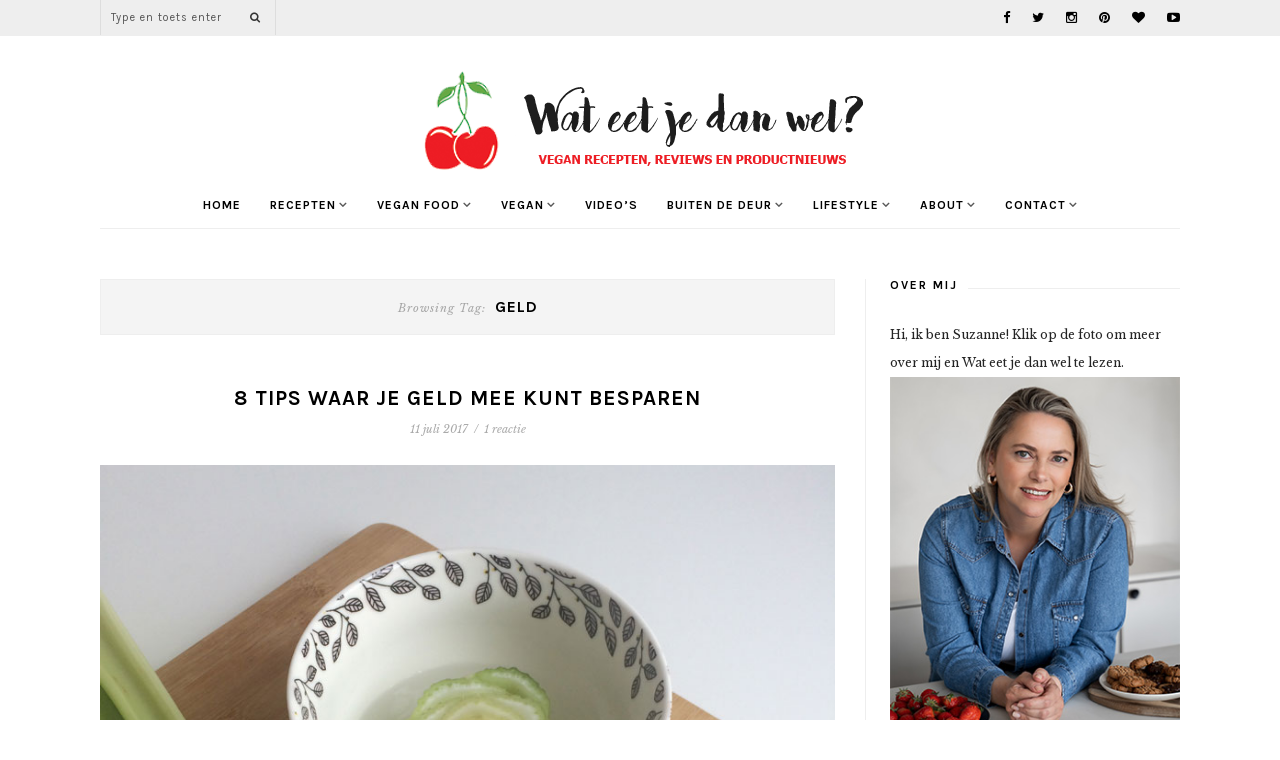

--- FILE ---
content_type: text/html; charset=UTF-8
request_url: https://wateetjedanwel.nl/tag/geld/
body_size: 19218
content:
<!DOCTYPE html>
<html lang="nl-NL">
<head>

	<meta charset="UTF-8">
	<meta http-equiv="X-UA-Compatible" content="IE=edge">
	<meta name="viewport" content="width=device-width, initial-scale=1">

	<title>Wat eet je dan wel? - geld Archieven - Wat eet je dan wel?</title>
<link data-rocket-preload as="style" href="https://fonts.googleapis.com/css?family=Playfair%20Display%3A400%2C400italic%7CKarla%3A400%2C700%2C700italic%2C400italic%7CLibre%20Baskerville%3A400%2C400italic%2C700&#038;display=swap" rel="preload">
<link href="https://fonts.googleapis.com/css?family=Playfair%20Display%3A400%2C400italic%7CKarla%3A400%2C700%2C700italic%2C400italic%7CLibre%20Baskerville%3A400%2C400italic%2C700&#038;display=swap" media="print" onload="this.media=&#039;all&#039;" rel="stylesheet">
<noscript><link rel="stylesheet" href="https://fonts.googleapis.com/css?family=Playfair%20Display%3A400%2C400italic%7CKarla%3A400%2C700%2C700italic%2C400italic%7CLibre%20Baskerville%3A400%2C400italic%2C700&#038;display=swap"></noscript>

	<link rel="profile" href="https://gmpg.org/xfn/11" />
	
		<link rel="shortcut icon" href="https://wateetjedanwel.nl/wp-content/uploads/kers.jpg" />
		
	<link rel="alternate" type="application/rss+xml" title="Wat eet je dan wel? RSS Feed" href="https://wateetjedanwel.nl/feed/" />
	<link rel="alternate" type="application/atom+xml" title="Wat eet je dan wel? Atom Feed" href="https://wateetjedanwel.nl/feed/atom/" />
	<link rel="pingback" href="https://wateetjedanwel.nl/xmlrpc.php" />	

	<meta name='robots' content='index, follow, max-image-preview:large, max-snippet:-1, max-video-preview:-1' />

	<!-- This site is optimized with the Yoast SEO plugin v26.8 - https://yoast.com/product/yoast-seo-wordpress/ -->
	<link rel="canonical" href="https://wateetjedanwel.nl/tag/geld/" />
	<meta property="og:locale" content="nl_NL" />
	<meta property="og:type" content="article" />
	<meta property="og:title" content="geld Archieven - Wat eet je dan wel?" />
	<meta property="og:url" content="https://wateetjedanwel.nl/tag/geld/" />
	<meta property="og:site_name" content="Wat eet je dan wel?" />
	<meta name="twitter:card" content="summary_large_image" />
	<meta name="twitter:site" content="@wateetjedanwel" />
	<script type="application/ld+json" class="yoast-schema-graph">{"@context":"https://schema.org","@graph":[{"@type":"CollectionPage","@id":"https://wateetjedanwel.nl/tag/geld/","url":"https://wateetjedanwel.nl/tag/geld/","name":"geld Archieven - Wat eet je dan wel?","isPartOf":{"@id":"https://wateetjedanwel.nl/#website"},"primaryImageOfPage":{"@id":"https://wateetjedanwel.nl/tag/geld/#primaryimage"},"image":{"@id":"https://wateetjedanwel.nl/tag/geld/#primaryimage"},"thumbnailUrl":"https://wateetjedanwel.nl/wp-content/uploads/bleekselderij.jpg","breadcrumb":{"@id":"https://wateetjedanwel.nl/tag/geld/#breadcrumb"},"inLanguage":"nl-NL"},{"@type":"ImageObject","inLanguage":"nl-NL","@id":"https://wateetjedanwel.nl/tag/geld/#primaryimage","url":"https://wateetjedanwel.nl/wp-content/uploads/bleekselderij.jpg","contentUrl":"https://wateetjedanwel.nl/wp-content/uploads/bleekselderij.jpg","width":800,"height":800},{"@type":"BreadcrumbList","@id":"https://wateetjedanwel.nl/tag/geld/#breadcrumb","itemListElement":[{"@type":"ListItem","position":1,"name":"Home","item":"https://wateetjedanwel.nl/"},{"@type":"ListItem","position":2,"name":"geld"}]},{"@type":"WebSite","@id":"https://wateetjedanwel.nl/#website","url":"https://wateetjedanwel.nl/","name":"Wat eet je dan wel?","description":"Vegan food, recepten, beauty, lifestyle, DIY en meer!","publisher":{"@id":"https://wateetjedanwel.nl/#organization"},"potentialAction":[{"@type":"SearchAction","target":{"@type":"EntryPoint","urlTemplate":"https://wateetjedanwel.nl/?s={search_term_string}"},"query-input":{"@type":"PropertyValueSpecification","valueRequired":true,"valueName":"search_term_string"}}],"inLanguage":"nl-NL"},{"@type":"Organization","@id":"https://wateetjedanwel.nl/#organization","name":"Wat eet je dan wel","url":"https://wateetjedanwel.nl/","logo":{"@type":"ImageObject","inLanguage":"nl-NL","@id":"https://wateetjedanwel.nl/#/schema/logo/image/","url":"https://wateetjedanwel.nl/wp-content/uploads/13592777_1055660347860550_6523951663057081799_n-1.png","contentUrl":"https://wateetjedanwel.nl/wp-content/uploads/13592777_1055660347860550_6523951663057081799_n-1.png","width":800,"height":800,"caption":"Wat eet je dan wel"},"image":{"@id":"https://wateetjedanwel.nl/#/schema/logo/image/"},"sameAs":["https://www.facebook.com/wateetjedanwel","https://x.com/wateetjedanwel","http://www.instagram.com/wateetjedanwel","http://pinterest.com/wateetjedanwel/"]}]}</script>
	<!-- / Yoast SEO plugin. -->


<link rel='dns-prefetch' href='//maxcdn.bootstrapcdn.com' />
<link rel='dns-prefetch' href='//fonts.googleapis.com' />
<link href='https://fonts.gstatic.com' crossorigin rel='preconnect' />
<link rel="alternate" type="application/rss+xml" title="Wat eet je dan wel? &raquo; feed" href="https://wateetjedanwel.nl/feed/" />
<link rel="alternate" type="application/rss+xml" title="Wat eet je dan wel? &raquo; reacties feed" href="https://wateetjedanwel.nl/comments/feed/" />
<link rel="alternate" type="application/rss+xml" title="Wat eet je dan wel? &raquo; geld tag feed" href="https://wateetjedanwel.nl/tag/geld/feed/" />
<style id='wp-img-auto-sizes-contain-inline-css' type='text/css'>
img:is([sizes=auto i],[sizes^="auto," i]){contain-intrinsic-size:3000px 1500px}
/*# sourceURL=wp-img-auto-sizes-contain-inline-css */
</style>
<link data-minify="1" rel='stylesheet' id='pt-cv-public-style-css' href='https://wateetjedanwel.nl/wp-content/cache/min/1/wp-content/plugins/content-views-query-and-display-post-page/public/assets/css/cv.css?ver=1768992278' type='text/css' media='all' />
<link rel='stylesheet' id='pt-cv-public-pro-style-css' href='https://wateetjedanwel.nl/wp-content/plugins/pt-content-views-pro/public/assets/css/cvpro.min.css?ver=7.2.2' type='text/css' media='all' />
<style id='wp-emoji-styles-inline-css' type='text/css'>

	img.wp-smiley, img.emoji {
		display: inline !important;
		border: none !important;
		box-shadow: none !important;
		height: 1em !important;
		width: 1em !important;
		margin: 0 0.07em !important;
		vertical-align: -0.1em !important;
		background: none !important;
		padding: 0 !important;
	}
/*# sourceURL=wp-emoji-styles-inline-css */
</style>
<style id='wp-block-library-inline-css' type='text/css'>
:root{--wp-block-synced-color:#7a00df;--wp-block-synced-color--rgb:122,0,223;--wp-bound-block-color:var(--wp-block-synced-color);--wp-editor-canvas-background:#ddd;--wp-admin-theme-color:#007cba;--wp-admin-theme-color--rgb:0,124,186;--wp-admin-theme-color-darker-10:#006ba1;--wp-admin-theme-color-darker-10--rgb:0,107,160.5;--wp-admin-theme-color-darker-20:#005a87;--wp-admin-theme-color-darker-20--rgb:0,90,135;--wp-admin-border-width-focus:2px}@media (min-resolution:192dpi){:root{--wp-admin-border-width-focus:1.5px}}.wp-element-button{cursor:pointer}:root .has-very-light-gray-background-color{background-color:#eee}:root .has-very-dark-gray-background-color{background-color:#313131}:root .has-very-light-gray-color{color:#eee}:root .has-very-dark-gray-color{color:#313131}:root .has-vivid-green-cyan-to-vivid-cyan-blue-gradient-background{background:linear-gradient(135deg,#00d084,#0693e3)}:root .has-purple-crush-gradient-background{background:linear-gradient(135deg,#34e2e4,#4721fb 50%,#ab1dfe)}:root .has-hazy-dawn-gradient-background{background:linear-gradient(135deg,#faaca8,#dad0ec)}:root .has-subdued-olive-gradient-background{background:linear-gradient(135deg,#fafae1,#67a671)}:root .has-atomic-cream-gradient-background{background:linear-gradient(135deg,#fdd79a,#004a59)}:root .has-nightshade-gradient-background{background:linear-gradient(135deg,#330968,#31cdcf)}:root .has-midnight-gradient-background{background:linear-gradient(135deg,#020381,#2874fc)}:root{--wp--preset--font-size--normal:16px;--wp--preset--font-size--huge:42px}.has-regular-font-size{font-size:1em}.has-larger-font-size{font-size:2.625em}.has-normal-font-size{font-size:var(--wp--preset--font-size--normal)}.has-huge-font-size{font-size:var(--wp--preset--font-size--huge)}.has-text-align-center{text-align:center}.has-text-align-left{text-align:left}.has-text-align-right{text-align:right}.has-fit-text{white-space:nowrap!important}#end-resizable-editor-section{display:none}.aligncenter{clear:both}.items-justified-left{justify-content:flex-start}.items-justified-center{justify-content:center}.items-justified-right{justify-content:flex-end}.items-justified-space-between{justify-content:space-between}.screen-reader-text{border:0;clip-path:inset(50%);height:1px;margin:-1px;overflow:hidden;padding:0;position:absolute;width:1px;word-wrap:normal!important}.screen-reader-text:focus{background-color:#ddd;clip-path:none;color:#444;display:block;font-size:1em;height:auto;left:5px;line-height:normal;padding:15px 23px 14px;text-decoration:none;top:5px;width:auto;z-index:100000}html :where(.has-border-color){border-style:solid}html :where([style*=border-top-color]){border-top-style:solid}html :where([style*=border-right-color]){border-right-style:solid}html :where([style*=border-bottom-color]){border-bottom-style:solid}html :where([style*=border-left-color]){border-left-style:solid}html :where([style*=border-width]){border-style:solid}html :where([style*=border-top-width]){border-top-style:solid}html :where([style*=border-right-width]){border-right-style:solid}html :where([style*=border-bottom-width]){border-bottom-style:solid}html :where([style*=border-left-width]){border-left-style:solid}html :where(img[class*=wp-image-]){height:auto;max-width:100%}:where(figure){margin:0 0 1em}html :where(.is-position-sticky){--wp-admin--admin-bar--position-offset:var(--wp-admin--admin-bar--height,0px)}@media screen and (max-width:600px){html :where(.is-position-sticky){--wp-admin--admin-bar--position-offset:0px}}

/*# sourceURL=wp-block-library-inline-css */
</style><style id='global-styles-inline-css' type='text/css'>
:root{--wp--preset--aspect-ratio--square: 1;--wp--preset--aspect-ratio--4-3: 4/3;--wp--preset--aspect-ratio--3-4: 3/4;--wp--preset--aspect-ratio--3-2: 3/2;--wp--preset--aspect-ratio--2-3: 2/3;--wp--preset--aspect-ratio--16-9: 16/9;--wp--preset--aspect-ratio--9-16: 9/16;--wp--preset--color--black: #000000;--wp--preset--color--cyan-bluish-gray: #abb8c3;--wp--preset--color--white: #ffffff;--wp--preset--color--pale-pink: #f78da7;--wp--preset--color--vivid-red: #cf2e2e;--wp--preset--color--luminous-vivid-orange: #ff6900;--wp--preset--color--luminous-vivid-amber: #fcb900;--wp--preset--color--light-green-cyan: #7bdcb5;--wp--preset--color--vivid-green-cyan: #00d084;--wp--preset--color--pale-cyan-blue: #8ed1fc;--wp--preset--color--vivid-cyan-blue: #0693e3;--wp--preset--color--vivid-purple: #9b51e0;--wp--preset--gradient--vivid-cyan-blue-to-vivid-purple: linear-gradient(135deg,rgb(6,147,227) 0%,rgb(155,81,224) 100%);--wp--preset--gradient--light-green-cyan-to-vivid-green-cyan: linear-gradient(135deg,rgb(122,220,180) 0%,rgb(0,208,130) 100%);--wp--preset--gradient--luminous-vivid-amber-to-luminous-vivid-orange: linear-gradient(135deg,rgb(252,185,0) 0%,rgb(255,105,0) 100%);--wp--preset--gradient--luminous-vivid-orange-to-vivid-red: linear-gradient(135deg,rgb(255,105,0) 0%,rgb(207,46,46) 100%);--wp--preset--gradient--very-light-gray-to-cyan-bluish-gray: linear-gradient(135deg,rgb(238,238,238) 0%,rgb(169,184,195) 100%);--wp--preset--gradient--cool-to-warm-spectrum: linear-gradient(135deg,rgb(74,234,220) 0%,rgb(151,120,209) 20%,rgb(207,42,186) 40%,rgb(238,44,130) 60%,rgb(251,105,98) 80%,rgb(254,248,76) 100%);--wp--preset--gradient--blush-light-purple: linear-gradient(135deg,rgb(255,206,236) 0%,rgb(152,150,240) 100%);--wp--preset--gradient--blush-bordeaux: linear-gradient(135deg,rgb(254,205,165) 0%,rgb(254,45,45) 50%,rgb(107,0,62) 100%);--wp--preset--gradient--luminous-dusk: linear-gradient(135deg,rgb(255,203,112) 0%,rgb(199,81,192) 50%,rgb(65,88,208) 100%);--wp--preset--gradient--pale-ocean: linear-gradient(135deg,rgb(255,245,203) 0%,rgb(182,227,212) 50%,rgb(51,167,181) 100%);--wp--preset--gradient--electric-grass: linear-gradient(135deg,rgb(202,248,128) 0%,rgb(113,206,126) 100%);--wp--preset--gradient--midnight: linear-gradient(135deg,rgb(2,3,129) 0%,rgb(40,116,252) 100%);--wp--preset--font-size--small: 13px;--wp--preset--font-size--medium: 20px;--wp--preset--font-size--large: 36px;--wp--preset--font-size--x-large: 42px;--wp--preset--spacing--20: 0.44rem;--wp--preset--spacing--30: 0.67rem;--wp--preset--spacing--40: 1rem;--wp--preset--spacing--50: 1.5rem;--wp--preset--spacing--60: 2.25rem;--wp--preset--spacing--70: 3.38rem;--wp--preset--spacing--80: 5.06rem;--wp--preset--shadow--natural: 6px 6px 9px rgba(0, 0, 0, 0.2);--wp--preset--shadow--deep: 12px 12px 50px rgba(0, 0, 0, 0.4);--wp--preset--shadow--sharp: 6px 6px 0px rgba(0, 0, 0, 0.2);--wp--preset--shadow--outlined: 6px 6px 0px -3px rgb(255, 255, 255), 6px 6px rgb(0, 0, 0);--wp--preset--shadow--crisp: 6px 6px 0px rgb(0, 0, 0);}:where(.is-layout-flex){gap: 0.5em;}:where(.is-layout-grid){gap: 0.5em;}body .is-layout-flex{display: flex;}.is-layout-flex{flex-wrap: wrap;align-items: center;}.is-layout-flex > :is(*, div){margin: 0;}body .is-layout-grid{display: grid;}.is-layout-grid > :is(*, div){margin: 0;}:where(.wp-block-columns.is-layout-flex){gap: 2em;}:where(.wp-block-columns.is-layout-grid){gap: 2em;}:where(.wp-block-post-template.is-layout-flex){gap: 1.25em;}:where(.wp-block-post-template.is-layout-grid){gap: 1.25em;}.has-black-color{color: var(--wp--preset--color--black) !important;}.has-cyan-bluish-gray-color{color: var(--wp--preset--color--cyan-bluish-gray) !important;}.has-white-color{color: var(--wp--preset--color--white) !important;}.has-pale-pink-color{color: var(--wp--preset--color--pale-pink) !important;}.has-vivid-red-color{color: var(--wp--preset--color--vivid-red) !important;}.has-luminous-vivid-orange-color{color: var(--wp--preset--color--luminous-vivid-orange) !important;}.has-luminous-vivid-amber-color{color: var(--wp--preset--color--luminous-vivid-amber) !important;}.has-light-green-cyan-color{color: var(--wp--preset--color--light-green-cyan) !important;}.has-vivid-green-cyan-color{color: var(--wp--preset--color--vivid-green-cyan) !important;}.has-pale-cyan-blue-color{color: var(--wp--preset--color--pale-cyan-blue) !important;}.has-vivid-cyan-blue-color{color: var(--wp--preset--color--vivid-cyan-blue) !important;}.has-vivid-purple-color{color: var(--wp--preset--color--vivid-purple) !important;}.has-black-background-color{background-color: var(--wp--preset--color--black) !important;}.has-cyan-bluish-gray-background-color{background-color: var(--wp--preset--color--cyan-bluish-gray) !important;}.has-white-background-color{background-color: var(--wp--preset--color--white) !important;}.has-pale-pink-background-color{background-color: var(--wp--preset--color--pale-pink) !important;}.has-vivid-red-background-color{background-color: var(--wp--preset--color--vivid-red) !important;}.has-luminous-vivid-orange-background-color{background-color: var(--wp--preset--color--luminous-vivid-orange) !important;}.has-luminous-vivid-amber-background-color{background-color: var(--wp--preset--color--luminous-vivid-amber) !important;}.has-light-green-cyan-background-color{background-color: var(--wp--preset--color--light-green-cyan) !important;}.has-vivid-green-cyan-background-color{background-color: var(--wp--preset--color--vivid-green-cyan) !important;}.has-pale-cyan-blue-background-color{background-color: var(--wp--preset--color--pale-cyan-blue) !important;}.has-vivid-cyan-blue-background-color{background-color: var(--wp--preset--color--vivid-cyan-blue) !important;}.has-vivid-purple-background-color{background-color: var(--wp--preset--color--vivid-purple) !important;}.has-black-border-color{border-color: var(--wp--preset--color--black) !important;}.has-cyan-bluish-gray-border-color{border-color: var(--wp--preset--color--cyan-bluish-gray) !important;}.has-white-border-color{border-color: var(--wp--preset--color--white) !important;}.has-pale-pink-border-color{border-color: var(--wp--preset--color--pale-pink) !important;}.has-vivid-red-border-color{border-color: var(--wp--preset--color--vivid-red) !important;}.has-luminous-vivid-orange-border-color{border-color: var(--wp--preset--color--luminous-vivid-orange) !important;}.has-luminous-vivid-amber-border-color{border-color: var(--wp--preset--color--luminous-vivid-amber) !important;}.has-light-green-cyan-border-color{border-color: var(--wp--preset--color--light-green-cyan) !important;}.has-vivid-green-cyan-border-color{border-color: var(--wp--preset--color--vivid-green-cyan) !important;}.has-pale-cyan-blue-border-color{border-color: var(--wp--preset--color--pale-cyan-blue) !important;}.has-vivid-cyan-blue-border-color{border-color: var(--wp--preset--color--vivid-cyan-blue) !important;}.has-vivid-purple-border-color{border-color: var(--wp--preset--color--vivid-purple) !important;}.has-vivid-cyan-blue-to-vivid-purple-gradient-background{background: var(--wp--preset--gradient--vivid-cyan-blue-to-vivid-purple) !important;}.has-light-green-cyan-to-vivid-green-cyan-gradient-background{background: var(--wp--preset--gradient--light-green-cyan-to-vivid-green-cyan) !important;}.has-luminous-vivid-amber-to-luminous-vivid-orange-gradient-background{background: var(--wp--preset--gradient--luminous-vivid-amber-to-luminous-vivid-orange) !important;}.has-luminous-vivid-orange-to-vivid-red-gradient-background{background: var(--wp--preset--gradient--luminous-vivid-orange-to-vivid-red) !important;}.has-very-light-gray-to-cyan-bluish-gray-gradient-background{background: var(--wp--preset--gradient--very-light-gray-to-cyan-bluish-gray) !important;}.has-cool-to-warm-spectrum-gradient-background{background: var(--wp--preset--gradient--cool-to-warm-spectrum) !important;}.has-blush-light-purple-gradient-background{background: var(--wp--preset--gradient--blush-light-purple) !important;}.has-blush-bordeaux-gradient-background{background: var(--wp--preset--gradient--blush-bordeaux) !important;}.has-luminous-dusk-gradient-background{background: var(--wp--preset--gradient--luminous-dusk) !important;}.has-pale-ocean-gradient-background{background: var(--wp--preset--gradient--pale-ocean) !important;}.has-electric-grass-gradient-background{background: var(--wp--preset--gradient--electric-grass) !important;}.has-midnight-gradient-background{background: var(--wp--preset--gradient--midnight) !important;}.has-small-font-size{font-size: var(--wp--preset--font-size--small) !important;}.has-medium-font-size{font-size: var(--wp--preset--font-size--medium) !important;}.has-large-font-size{font-size: var(--wp--preset--font-size--large) !important;}.has-x-large-font-size{font-size: var(--wp--preset--font-size--x-large) !important;}
/*# sourceURL=global-styles-inline-css */
</style>

<style id='classic-theme-styles-inline-css' type='text/css'>
/*! This file is auto-generated */
.wp-block-button__link{color:#fff;background-color:#32373c;border-radius:9999px;box-shadow:none;text-decoration:none;padding:calc(.667em + 2px) calc(1.333em + 2px);font-size:1.125em}.wp-block-file__button{background:#32373c;color:#fff;text-decoration:none}
/*# sourceURL=/wp-includes/css/classic-themes.min.css */
</style>
<link data-minify="1" rel='stylesheet' id='dashicons-css' href='https://wateetjedanwel.nl/wp-content/cache/min/1/wp-includes/css/dashicons.min.css?ver=1768992278' type='text/css' media='all' />
<link data-minify="1" rel='stylesheet' id='catch-instagram-feed-gallery-widget-css' href='https://wateetjedanwel.nl/wp-content/cache/min/1/wp-content/plugins/catch-instagram-feed-gallery-widget/public/css/catch-instagram-feed-gallery-widget-public.css?ver=1768992278' type='text/css' media='all' />
<link data-minify="1" rel='stylesheet' id='mc4wp-form-themes-css' href='https://wateetjedanwel.nl/wp-content/cache/min/1/wp-content/plugins/mailchimp-for-wp/assets/css/form-themes.css?ver=1768992278' type='text/css' media='all' />
<link data-minify="1" rel='stylesheet' id='md_style-css' href='https://wateetjedanwel.nl/wp-content/cache/min/1/wp-content/themes/primrose/style.css?ver=1768992278' type='text/css' media='all' />
<link data-minify="1" rel='stylesheet' id='bxslider-css-css' href='https://wateetjedanwel.nl/wp-content/cache/min/1/wp-content/themes/primrose/css/jquery.bxslider.css?ver=1768992278' type='text/css' media='all' />
<link data-minify="1" rel='stylesheet' id='slicknav-css-css' href='https://wateetjedanwel.nl/wp-content/cache/min/1/wp-content/themes/primrose/css/slicknav.css?ver=1768992278' type='text/css' media='all' />
<link data-minify="1" rel='stylesheet' id='font-awesome-css' href='https://wateetjedanwel.nl/wp-content/cache/min/1/font-awesome/4.4.0/css/font-awesome.min.css?ver=1768992278' type='text/css' media='all' />
<link data-minify="1" rel='stylesheet' id='responsive-css' href='https://wateetjedanwel.nl/wp-content/cache/min/1/wp-content/themes/primrose/css/responsive.css?ver=1768992278' type='text/css' media='all' />
<link data-minify="1" rel='stylesheet' id='owl-carousel-css' href='https://wateetjedanwel.nl/wp-content/cache/min/1/wp-content/themes/primrose/css/owl.carousel.css?ver=1768992278' type='text/css' media='all' />



<script type="text/javascript" src="https://wateetjedanwel.nl/wp-includes/js/jquery/jquery.min.js?ver=3.7.1" id="jquery-core-js"></script>
<script type="text/javascript" src="https://wateetjedanwel.nl/wp-includes/js/jquery/jquery-migrate.min.js?ver=3.4.1" id="jquery-migrate-js" data-rocket-defer defer></script>
<script data-minify="1" type="text/javascript" src="https://wateetjedanwel.nl/wp-content/cache/min/1/wp-content/plugins/catch-instagram-feed-gallery-widget/public/js/catch-instagram-feed-gallery-widget-public.js?ver=1768992277" id="catch-instagram-feed-gallery-widget-js" data-rocket-defer defer></script>
<link rel="https://api.w.org/" href="https://wateetjedanwel.nl/wp-json/" /><link rel="alternate" title="JSON" type="application/json" href="https://wateetjedanwel.nl/wp-json/wp/v2/tags/1302" /><link rel="EditURI" type="application/rsd+xml" title="RSD" href="https://wateetjedanwel.nl/xmlrpc.php?rsd" />
<meta name="generator" content="WordPress 6.9" />
    <!-- Google tag (gtag.js) in wateetjedanwel plugin-->
<script async src="https://www.googletagmanager.com/gtag/js?id=G-6NDH68LWC0"></script>
<script>
  window.dataLayer = window.dataLayer || [];
  function gtag(){dataLayer.push(arguments);}
  gtag('js', new Date());

  gtag('config', 'G-6NDH68LWC0');
</script>
    <style type="text/css">      
        
        #logo {
            padding-top:px;
            padding-bottom:px;
        }        
        
       
				.post-share a:nth-child(5) {
    display: none;
}
div.tasty-recipes-instructions-header{
margin: 2em 0 0 0;
}		               
		
        /********************************* Top bar and main menu */        
        #top-bar, .show-search #searchform input#s, .slicknav_menu 
        {
            background-color: ;
        }

        #top-search, .show-search #searchform input#s
        {
            border-color: #dddddd;
        }        

        /********************************* Remove border about me widget */
         

        /********************************* Hide slider create border bottom for menu */
         

        /********************************* Footer */
        #footer_meta {
            background-color: ;
        }
        #footer_meta h2 {
            color: ;
        }
        .footer_social a {
            color: ;
        }
        
        /**********************************Color accent */
        a, .cat-blog, .cat-blog a, .post-entry blockquote p:before, .meta-comments a:hover {
            color: #e91d25;
        }
        .more-button {
            background-color: #e91d25;
        }

        /**********************************Hide Categories Slider */
                    .carousel_meta, .flash {
                display: none;
            }
         

    </style>
    <!--ad-inserter settings-->
<script async data-noptimize="1" data-cfasync="false" src=https://cdn.aa.onstuimig.nl/mega/mega.js type="text/javascript"></script><noscript><style id="rocket-lazyload-nojs-css">.rll-youtube-player, [data-lazy-src]{display:none !important;}</style></noscript><script async src="//pagead2.googlesyndication.com/pagead/js/adsbygoogle.js"></script>
<script>
  (adsbygoogle = window.adsbygoogle || []).push({
    google_ad_client: "ca-pub-9598703308258824",
    enable_page_level_ads: true
  });
</script>
<script id="mcjs">!function(c,h,i,m,p){m=c.createElement(h),p=c.getElementsByTagName(h)[0],m.async=1,m.src=i,p.parentNode.insertBefore(m,p)}(document,"script","https://chimpstatic.com/mcjs-connected/js/users/59b870f87ea7d373cf3967e10/7d4bc0589ac3ef17981170eeb.js");</script>
	<script defer data-domain="wateetjedanwel.nl" src="https://p.wphelpdesk.tools/js/script.js"></script>
<meta name="generator" content="WP Rocket 3.20.1.2" data-wpr-features="wpr_defer_js wpr_minify_js wpr_lazyload_images wpr_minify_css wpr_preload_links wpr_desktop" /></head>

<body class="archive tag tag-geld tag-1302 wp-theme-primrose"> 

    <div data-rocket-location-hash="fa2df86891b0a87573f305dfc8275fa5" id="top-bar">
		
		<div data-rocket-location-hash="6005da2017e5fd3302f88d75d9af55c2" class="container"> 

			<div data-rocket-location-hash="0458faadd317b0eebe210366c3d7b008" class="menu-mobile"></div>

			<div data-rocket-location-hash="28ef4556293abeb726ee619f50e343be" class="meta_top">

				<!-- Search -->
									
								<!-- end Search -->		

								<div id="top-social">
					<span class="text_follow"></span>
					<span class="top_social_wrap">
					<a href="https://facebook.com/wateetjedanwel" target="_blank"><i class="fa fa-facebook"></i></a>					<a href="https://twitter.com/wateetjedanwel" target="_blank"><i class="fa fa-twitter"></i></a>					<a href="https://instagram.com/wateetjedanwel" target="_blank"><i class="fa fa-instagram"></i></a>					<a href="https://pinterest.com/wateetjedanwel" target="_blank"><i class="fa fa-pinterest"></i></a>					<a href="http://bloglovin.com/blogs/wat-eet-je-dan-wel-10440073" target="_blank"><i class="fa fa-heart"></i></a>															<a href="https://youtube.com/channel/UCZ5WHjTfOhN24lMCDPtNVyw" target="_blank"><i class="fa fa-youtube-play"></i></a>										</span>

				</div>
				
			</div> <!--end meta_top -->			

			<span class="top_search_wrap">

				<div class="show-search">
					<form role="search" method="get" id="searchform" action="https://wateetjedanwel.nl/">
    <div>
		<input type="text" placeholder="Type en toets enter" name="s" id="s" />
	 </div>
</form>				</div>
					
				<div id="top-search">
						<a href="#"><i class="fa fa-search"></i></a>
				</div>

			</span>
				
		</div>
	
	</div>    
	
	<header data-rocket-location-hash="6a591508853cbf81960670de5bffdeb6" id="header">
	
		<div data-rocket-location-hash="c2b2a1461d8b94e639cd80a05325878c" class="container">		
            
			<div id="logo" >
				
									
						<h1><a href="https://wateetjedanwel.nl"><img src="data:image/svg+xml,%3Csvg%20xmlns='http://www.w3.org/2000/svg'%20viewBox='0%200%200%200'%3E%3C/svg%3E" alt="Wat eet je dan wel?" data-lazy-src="https://wateetjedanwel.nl/wp-content/uploads/wateetjedanwel-vegan-veganistisch-plantaardig.png" /><noscript><img src="https://wateetjedanwel.nl/wp-content/uploads/wateetjedanwel-vegan-veganistisch-plantaardig.png" alt="Wat eet je dan wel?" /></noscript></a></h1>
					
								
			</div> <!-- end logo -->	

			<div data-rocket-location-hash="1865def316218aed333a646ce1b05a26" class="menu_wrap">
				<ul id="menu-menu-1" class="menu"><li id="menu-item-120" class="menu-item menu-item-type-custom menu-item-object-custom menu-item-home menu-item-120"><a href="https://wateetjedanwel.nl">Home</a></li>
<li id="menu-item-5068" class="menu-item menu-item-type-post_type menu-item-object-page menu-item-has-children menu-item-5068"><a href="https://wateetjedanwel.nl/recepten-2/">Recepten</a>
<ul class="sub-menu">
	<li id="menu-item-8201" class="menu-item menu-item-type-post_type menu-item-object-page menu-item-8201"><a href="https://wateetjedanwel.nl/ontbijt/">Ontbijt</a></li>
	<li id="menu-item-11823" class="menu-item menu-item-type-post_type menu-item-object-page menu-item-11823"><a href="https://wateetjedanwel.nl/lunch/">Lunch</a></li>
	<li id="menu-item-8204" class="menu-item menu-item-type-post_type menu-item-object-page menu-item-8204"><a href="https://wateetjedanwel.nl/diner/">Diner</a></li>
	<li id="menu-item-8208" class="menu-item menu-item-type-post_type menu-item-object-page menu-item-8208"><a href="https://wateetjedanwel.nl/toetjes-en-ijs/">Toetjes en ijs</a></li>
	<li id="menu-item-8211" class="menu-item menu-item-type-post_type menu-item-object-page menu-item-8211"><a href="https://wateetjedanwel.nl/bijgerechten/">Bijgerechten</a></li>
	<li id="menu-item-8203" class="menu-item menu-item-type-post_type menu-item-object-page menu-item-8203"><a href="https://wateetjedanwel.nl/soep/">Soep</a></li>
	<li id="menu-item-11824" class="menu-item menu-item-type-post_type menu-item-object-page menu-item-11824"><a href="https://wateetjedanwel.nl/salades/">Salades</a></li>
	<li id="menu-item-8214" class="menu-item menu-item-type-post_type menu-item-object-page menu-item-8214"><a href="https://wateetjedanwel.nl/dressings-sauzen-en-spreads/">Sauzen en spreads</a></li>
	<li id="menu-item-8205" class="menu-item menu-item-type-post_type menu-item-object-page menu-item-8205"><a href="https://wateetjedanwel.nl/koekjes-taart-en-cake/">Koekjes &#038; taart</a></li>
	<li id="menu-item-8207" class="menu-item menu-item-type-post_type menu-item-object-page menu-item-8207"><a href="https://wateetjedanwel.nl/snoep-en-chocolade/">Snoep en chocolade</a></li>
	<li id="menu-item-8206" class="menu-item menu-item-type-post_type menu-item-object-page menu-item-8206"><a href="https://wateetjedanwel.nl/snacks/">Snacks</a></li>
	<li id="menu-item-8213" class="menu-item menu-item-type-post_type menu-item-object-page menu-item-8213"><a href="https://wateetjedanwel.nl/dranken/">Dranken</a></li>
	<li id="menu-item-27172" class="menu-item menu-item-type-post_type menu-item-object-page menu-item-27172"><a href="https://wateetjedanwel.nl/vegan-fast-food-friday/">Fast Food</a></li>
	<li id="menu-item-16875" class="menu-item menu-item-type-post_type menu-item-object-page menu-item-16875"><a href="https://wateetjedanwel.nl/recepten-met-4-ingredienten/">Recepten met 4 ingrediënten</a></li>
	<li id="menu-item-16874" class="menu-item menu-item-type-post_type menu-item-object-page menu-item-16874"><a href="https://wateetjedanwel.nl/lekkere-beleg-ideetjes/">Lekkere beleg ideetjes</a></li>
	<li id="menu-item-24322" class="menu-item menu-item-type-post_type menu-item-object-page menu-item-24322"><a href="https://wateetjedanwel.nl/budget-recepten/">Budget recepten</a></li>
	<li id="menu-item-26824" class="menu-item menu-item-type-post_type menu-item-object-page menu-item-26824"><a href="https://wateetjedanwel.nl/vegan-feestdagen-recepten/">Vegan feestdagen recepten</a></li>
</ul>
</li>
<li id="menu-item-36892" class="menu-item menu-item-type-post_type menu-item-object-page menu-item-has-children menu-item-36892"><a href="https://wateetjedanwel.nl/vegan-food/">Vegan food</a>
<ul class="sub-menu">
	<li id="menu-item-30518" class="menu-item menu-item-type-post_type menu-item-object-page menu-item-30518"><a href="https://wateetjedanwel.nl/vegan-taste-test/">Vegan Taste Test</a></li>
	<li id="menu-item-36897" class="menu-item menu-item-type-post_type menu-item-object-page menu-item-36897"><a href="https://wateetjedanwel.nl/vegan-maaltijdboxen/">Vegan maaltijdboxen</a></li>
	<li id="menu-item-18824" class="menu-item menu-item-type-post_type menu-item-object-page menu-item-18824"><a href="https://wateetjedanwel.nl/vegan-in-de-supermarkt/">Vegan in de supermarkt</a></li>
	<li id="menu-item-18828" class="menu-item menu-item-type-post_type menu-item-object-page menu-item-18828"><a href="https://wateetjedanwel.nl/vegan-in-de-aziatische-supermarkt/">Vegan in de Aziatische supermarkt</a></li>
	<li id="menu-item-21864" class="menu-item menu-item-type-post_type menu-item-object-page menu-item-21864"><a href="https://wateetjedanwel.nl/vegan-in-de-turkse-supermarkt/">Vegan in de Turkse supermarkt</a></li>
	<li id="menu-item-19615" class="menu-item menu-item-type-post_type menu-item-object-page menu-item-19615"><a href="https://wateetjedanwel.nl/vegan-shoplogs/">Vegan shoplogs</a></li>
</ul>
</li>
<li id="menu-item-17448" class="menu-item menu-item-type-post_type menu-item-object-page menu-item-has-children menu-item-17448"><a href="https://wateetjedanwel.nl/van-vega-naar-vegan/">Vegan</a>
<ul class="sub-menu">
	<li id="menu-item-38021" class="menu-item menu-item-type-post_type menu-item-object-page menu-item-38021"><a href="https://wateetjedanwel.nl/onverwacht-vegan/">Onverwacht vegan</a></li>
	<li id="menu-item-27171" class="menu-item menu-item-type-post_type menu-item-object-page menu-item-27171"><a href="https://wateetjedanwel.nl/vegan-fast-food-friday/">Vegan Fast Food Friday</a></li>
	<li id="menu-item-21660" class="menu-item menu-item-type-post_type menu-item-object-page menu-item-21660"><a href="https://wateetjedanwel.nl/ingredienten-onder-de-loep/">Ingrediënten onder de loep</a></li>
	<li id="menu-item-31418" class="menu-item menu-item-type-post_type menu-item-object-page menu-item-31418"><a href="https://wateetjedanwel.nl/tiktok-ontdekkingen/">TikTok ontdekkingen</a></li>
	<li id="menu-item-30124" class="menu-item menu-item-type-post_type menu-item-object-page menu-item-30124"><a href="https://wateetjedanwel.nl/retro-vegan/">Retro vegan</a></li>
	<li id="menu-item-19073" class="menu-item menu-item-type-post_type menu-item-object-page menu-item-19073"><a href="https://wateetjedanwel.nl/eetdagboeken/">Wat eet je dan wel? (Voorheen eetdagboeken)</a></li>
	<li id="menu-item-26483" class="menu-item menu-item-type-post_type menu-item-object-page menu-item-26483"><a href="https://wateetjedanwel.nl/vegan-nieuwtjes/">Vegan nieuwtjes</a></li>
	<li id="menu-item-22288" class="menu-item menu-item-type-post_type menu-item-object-page menu-item-22288"><a href="https://wateetjedanwel.nl/vegan-faq/">Vegan FAQ</a></li>
</ul>
</li>
<li id="menu-item-29800" class="menu-item menu-item-type-custom menu-item-object-custom menu-item-29800"><a target="_blank" href="https://www.youtube.com/channel/UCZ5WHjTfOhN24lMCDPtNVyw">Video&#8217;s</a></li>
<li id="menu-item-15322" class="menu-item menu-item-type-post_type menu-item-object-page menu-item-has-children menu-item-15322"><a href="https://wateetjedanwel.nl/hotspots/">Buiten de deur</a>
<ul class="sub-menu">
	<li id="menu-item-37712" class="menu-item menu-item-type-post_type menu-item-object-page menu-item-37712"><a href="https://wateetjedanwel.nl/hotspots/">Vegan buiten de deur</a></li>
	<li id="menu-item-36000" class="menu-item menu-item-type-post_type menu-item-object-post menu-item-36000"><a href="https://wateetjedanwel.nl/vegan-opties-in-disneyland-paris-januari-2022/">Vegan opties in Disneyland Paris januari 2022</a></li>
	<li id="menu-item-26780" class="menu-item menu-item-type-post_type menu-item-object-post menu-item-26780"><a href="https://wateetjedanwel.nl/vegan-opties-in-de-efteling/">Vegan opties in de Efteling &#8211; update maart 2025</a></li>
	<li id="menu-item-26781" class="menu-item menu-item-type-post_type menu-item-object-post menu-item-26781"><a href="https://wateetjedanwel.nl/veganistische-opties-op-schiphol/">Vegan opties op Schiphol</a></li>
	<li id="menu-item-26782" class="menu-item menu-item-type-post_type menu-item-object-post menu-item-26782"><a href="https://wateetjedanwel.nl/vegan-bij-ikea/">Vegan opties bij IKEA (update januari 2026)</a></li>
	<li id="menu-item-15323" class="menu-item menu-item-type-post_type menu-item-object-page menu-item-15323"><a href="https://wateetjedanwel.nl/hotspots-rotterdam/">Rotterdam</a></li>
	<li id="menu-item-34420" class="menu-item menu-item-type-post_type menu-item-object-post menu-item-34420"><a href="https://wateetjedanwel.nl/winkelen-in-belgie-vegan-mijn-favoriete-winkels-en-supermarkten/">Winkelen in België – mijn favoriete winkels en supermarkten</a></li>
	<li id="menu-item-36599" class="menu-item menu-item-type-post_type menu-item-object-post menu-item-36599"><a href="https://wateetjedanwel.nl/winkelen-in-duitsland-mijn-favoriete-winkels-en-supermarkten/">Winkelen in Duitsland – mijn favoriete winkels en supermarkten</a></li>
</ul>
</li>
<li id="menu-item-11446" class="menu-item menu-item-type-post_type menu-item-object-page menu-item-has-children menu-item-11446"><a href="https://wateetjedanwel.nl/lifestyle/">Lifestyle</a>
<ul class="sub-menu">
	<li id="menu-item-34515" class="menu-item menu-item-type-post_type menu-item-object-page menu-item-34515"><a href="https://wateetjedanwel.nl/kringloop-en-tweedehands/">Kringloop, tweedehands en vintage</a></li>
	<li id="menu-item-11450" class="menu-item menu-item-type-post_type menu-item-object-page menu-item-11450"><a href="https://wateetjedanwel.nl/beauty/">Beauty</a></li>
	<li id="menu-item-16509" class="menu-item menu-item-type-post_type menu-item-object-page menu-item-16509"><a href="https://wateetjedanwel.nl/boeken-en-tijdschriften/">Boeken en tijdschriften</a></li>
	<li id="menu-item-34800" class="menu-item menu-item-type-post_type menu-item-object-page menu-item-34800"><a href="https://wateetjedanwel.nl/persoonlijk/">Persoonlijke artikelen</a></li>
	<li id="menu-item-11434" class="menu-item menu-item-type-post_type menu-item-object-page menu-item-11434"><a href="https://wateetjedanwel.nl/diy-en-creatief/">DIY en creatief</a></li>
</ul>
</li>
<li id="menu-item-11078" class="menu-item menu-item-type-post_type menu-item-object-page menu-item-has-children menu-item-11078"><a href="https://wateetjedanwel.nl/about/">About</a>
<ul class="sub-menu">
	<li id="menu-item-33689" class="menu-item menu-item-type-post_type menu-item-object-page menu-item-33689"><a href="https://wateetjedanwel.nl/about/">Over mij</a></li>
	<li id="menu-item-16958" class="menu-item menu-item-type-post_type menu-item-object-page menu-item-16958"><a href="https://wateetjedanwel.nl/in-de-media/">In de media</a></li>
	<li id="menu-item-16690" class="menu-item menu-item-type-post_type menu-item-object-page menu-item-16690"><a href="https://wateetjedanwel.nl/faq/">F.A.Q.</a></li>
	<li id="menu-item-16709" class="menu-item menu-item-type-post_type menu-item-object-page menu-item-16709"><a href="https://wateetjedanwel.nl/disclaimer/">Disclaimer</a></li>
	<li id="menu-item-11191" class="menu-item menu-item-type-post_type menu-item-object-page menu-item-11191"><a href="https://wateetjedanwel.nl/sitemap/">Sitemap</a></li>
</ul>
</li>
<li id="menu-item-3975" class="menu-item menu-item-type-post_type menu-item-object-page menu-item-has-children menu-item-3975"><a href="https://wateetjedanwel.nl/contact/">Contact</a>
<ul class="sub-menu">
	<li id="menu-item-33688" class="menu-item menu-item-type-post_type menu-item-object-page menu-item-33688"><a href="https://wateetjedanwel.nl/contact/">Neem contact op</a></li>
	<li id="menu-item-12194" class="menu-item menu-item-type-post_type menu-item-object-page menu-item-12194"><a href="https://wateetjedanwel.nl/samenwerken/">Samenwerken</a></li>
	<li id="menu-item-21562" class="menu-item menu-item-type-post_type menu-item-object-page menu-item-privacy-policy menu-item-21562"><a rel="privacy-policy" href="https://wateetjedanwel.nl/privacyverklaring/">Privacyverklaring</a></li>
</ul>
</li>
</ul>				
			</div>		
                            
		</div>	 
        
	</header>    
	
	    	

		
                
                    
                
    	
	<div data-rocket-location-hash="04b24f2a01e05ca636ff58e62299aa1e" class="container">
	
		<div data-rocket-location-hash="ae043cb6bc52696a3f797089550b4028" id="content">
		
			<div id="main" >
			
				<div class="archive-box">
	
					<span>Browsing Tag:</span>
					<h1>geld</h1>
					
				</div>
				
                <ul class="list_post">
                
                                    
                    
                                                <!-- First post -->
                        <article id="post-16647" class="post-16647 post type-post status-publish format-standard has-post-thumbnail hentry category-lifestyle tag-advertorial tag-besparen tag-budget tag-energie tag-geld">  
    
    <div class="post-header"> 

                        
                    <h2><a href="https://wateetjedanwel.nl/8-tips-waar-je-geld-mee-kunt-besparen/">8 tips waar je geld mee kunt besparen</a></h2>
         

        <div class="post-meta">  
                        <div class="meta_date">
            11 juli 2017            </div>
                         
            
            
                        <span class="splash">/</span> 
            <div class="meta-comments">
                <a href="https://wateetjedanwel.nl/8-tips-waar-je-geld-mee-kunt-besparen/#comments">1 reactie</a>            </div>
                        
        </div>

    </div>   

			
		        
		        
            <div class="post-img">
            
                                
        			<a href="https://wateetjedanwel.nl/8-tips-waar-je-geld-mee-kunt-besparen/"><img width="800" height="800" src="data:image/svg+xml,%3Csvg%20xmlns='http://www.w3.org/2000/svg'%20viewBox='0%200%20800%20800'%3E%3C/svg%3E" class="attachment-full-thumb size-full-thumb wp-post-image" alt="" decoding="async" fetchpriority="high" data-lazy-srcset="https://wateetjedanwel.nl/wp-content/uploads/bleekselderij.jpg 800w, https://wateetjedanwel.nl/wp-content/uploads/bleekselderij-150x150.jpg 150w, https://wateetjedanwel.nl/wp-content/uploads/bleekselderij-300x300.jpg 300w, https://wateetjedanwel.nl/wp-content/uploads/bleekselderij-768x768.jpg 768w, https://wateetjedanwel.nl/wp-content/uploads/bleekselderij-640x640.jpg 640w" data-lazy-sizes="(max-width: 800px) 100vw, 800px" data-lazy-src="https://wateetjedanwel.nl/wp-content/uploads/bleekselderij.jpg" /><noscript><img width="800" height="800" src="https://wateetjedanwel.nl/wp-content/uploads/bleekselderij.jpg" class="attachment-full-thumb size-full-thumb wp-post-image" alt="" decoding="async" fetchpriority="high" srcset="https://wateetjedanwel.nl/wp-content/uploads/bleekselderij.jpg 800w, https://wateetjedanwel.nl/wp-content/uploads/bleekselderij-150x150.jpg 150w, https://wateetjedanwel.nl/wp-content/uploads/bleekselderij-300x300.jpg 300w, https://wateetjedanwel.nl/wp-content/uploads/bleekselderij-768x768.jpg 768w, https://wateetjedanwel.nl/wp-content/uploads/bleekselderij-640x640.jpg 640w" sizes="(max-width: 800px) 100vw, 800px" /></noscript></a>
                    
        		 
    		</div>
            
                
				
	  
                    	    
    	<div class="post-entry">
    		
    		<p>Hoe veel of hoe weinig je er ook van hebt: je kunt je geld maar één keer uitgeven. En dan wel het liefst zo veel mogelijk aan leuke dingen natuurlijk. Ik geef je in dit artikel een achttal tips die, hoe klein ze ook zijn je veel geld kunnen besparen op lange termijn. Alle beetjes helpen!<a class="more-link" href="https://wateetjedanwel.nl/8-tips-waar-je-geld-mee-kunt-besparen/"><span class="more-button">Lees verder</span></a></p>
    		
    		            
            
                    		
        	            
    	</div>      
        
        <div class="meta_bottom"> 

                        
        	<div class="post-share">  
                <div class="text_share">Deel:</div>            		
                <a target="_blank" href="https://www.facebook.com/sharer/sharer.php?u=https://wateetjedanwel.nl/8-tips-waar-je-geld-mee-kunt-besparen/"><i class="fa fa-facebook"></i></a>
                <a target="_blank" href="https://twitter.com/home?status=Check%20out%20this%20article:%208 tips waar je geld mee kunt besparen%20-%20https://wateetjedanwel.nl/8-tips-waar-je-geld-mee-kunt-besparen/"><i class="fa fa-twitter"></i></a>
                                                                <a class="btnPinIt" href="https://wateetjedanwel.nl/8-tips-waar-je-geld-mee-kunt-besparen/" data-image="https://wateetjedanwel.nl/wp-content/uploads/bleekselderij.jpg" data-desc="8 tips waar je geld mee kunt besparen"><i class="fa fa-pinterest"></i></a>
                <a target="_blank" href="https://plus.google.com/share?url=https://wateetjedanwel.nl/8-tips-waar-je-geld-mee-kunt-besparen/"><i class="fa fa-google-plus"></i></a>    
        	
            </div>
        		

        </div>   
    
</article>


	

                                                 
                        
                                                
                                        
                 

                </ul>
                
                <div class="clearfix"></div>
                
                <div class="control_page">

                    
                        	
	<div class="pagination">

		<div class="older"></div>
		<div class="newer"></div>
		
	</div>
					
	                        
                    
                </div> <!-- end control_page -->
			
			</div>
	
<aside id="sidebar">
	
	<div id="text-45" class="widget widget_text"><h4 class="widget-heading"><span>Over mij</span></h4>			<div class="textwidget"><p>Hi, ik ben Suzanne! Klik op de foto om meer over mij en Wat eet je dan wel te lezen.</p>
<p><a href="https://wateetjedanwel.nl/about/"><img decoding="async" src="data:image/svg+xml,%3Csvg%20xmlns='http://www.w3.org/2000/svg'%20viewBox='0%200%20300%20386'%3E%3C/svg%3E" alt="Wat eet je dan wel Suzanne" width="300" height="386" data-lazy-src="https://wateetjedanwel.nl/wp-content/uploads/2024/06/profielfotosuzanne.jpg" /><noscript><img decoding="async" src="https://wateetjedanwel.nl/wp-content/uploads/2024/06/profielfotosuzanne.jpg" alt="Wat eet je dan wel Suzanne" width="300" height="386" /></noscript></a></p>
</div>
		</div><div id="search-4" class="widget widget_search"><h4 class="widget-heading"><span>Zoeken op de website</span></h4><form role="search" method="get" id="searchform" action="https://wateetjedanwel.nl/">
    <div>
		<input type="text" placeholder="Type en toets enter" name="s" id="s" />
	 </div>
</form></div><div id="media_image-2" class="widget widget_media_image"><h4 class="widget-heading"><span>Winnaar Vegan Awards</span></h4><a href="https://www.veganisme.org/2018/10/28/winnaars-vegan-awards-2018/"><img width="300" height="167" src="data:image/svg+xml,%3Csvg%20xmlns='http://www.w3.org/2000/svg'%20viewBox='0%200%20300%20167'%3E%3C/svg%3E" class="image wp-image-23889  attachment-medium size-medium" alt="" style="max-width: 100%; height: auto;" decoding="async" data-lazy-srcset="https://wateetjedanwel.nl/wp-content/uploads/VeganAward-2018-300x167.jpg 300w, https://wateetjedanwel.nl/wp-content/uploads/VeganAward-2018.jpg 320w" data-lazy-sizes="(max-width: 300px) 100vw, 300px" data-lazy-src="https://wateetjedanwel.nl/wp-content/uploads/VeganAward-2018-300x167.jpg" /><noscript><img width="300" height="167" src="https://wateetjedanwel.nl/wp-content/uploads/VeganAward-2018-300x167.jpg" class="image wp-image-23889  attachment-medium size-medium" alt="" style="max-width: 100%; height: auto;" decoding="async" srcset="https://wateetjedanwel.nl/wp-content/uploads/VeganAward-2018-300x167.jpg 300w, https://wateetjedanwel.nl/wp-content/uploads/VeganAward-2018.jpg 320w" sizes="(max-width: 300px) 100vw, 300px" /></noscript></a></div><div id="text-44" class="widget widget_text"><h4 class="widget-heading"><span>Winnaar Food Blog Awards</span></h4>			<div class="textwidget"><p><a href="https://foodblogawards.nl/winnaars-2019/" target="_blank" rel="noopener"><img decoding="async" class="aligncenter size-full wp-image-26918" src="data:image/svg+xml,%3Csvg%20xmlns='http://www.w3.org/2000/svg'%20viewBox='0%200%20300%20256'%3E%3C/svg%3E" alt="" width="300" height="256" data-lazy-src="https://wateetjedanwel.nl/wp-content/uploads/winnaar-specialinterest.png" /><noscript><img decoding="async" class="aligncenter size-full wp-image-26918" src="https://wateetjedanwel.nl/wp-content/uploads/winnaar-specialinterest.png" alt="" width="300" height="256" /></noscript></a></p>
</div>
		</div><div id="text-43" class="widget widget_text">			<div class="textwidget"><p><a href="https://wateetjedanwel.nl/in-de-media/"><img decoding="async" src="data:image/svg+xml,%3Csvg%20xmlns='http://www.w3.org/2000/svg'%20viewBox='0%200%20300%20300'%3E%3C/svg%3E" width="300" height="300" alt="Wat eet je dan wel in de media" data-lazy-src="https://wateetjedanwel.nl/wp-content/uploads/wateetjedanwel-in-demedia.jpg"/><noscript><img decoding="async" src="https://wateetjedanwel.nl/wp-content/uploads/wateetjedanwel-in-demedia.jpg" width="300" height="300" alt="Wat eet je dan wel in de media"/></noscript></a></p>
</div>
		</div><div id="custom_html-5" class="widget_text widget widget_custom_html"><div class="textwidget custom-html-widget"><div id="adf-rectangle" style="text-align:center; margin:0 auto;"></div></div></div><div id="custom_html-2" class="widget_text widget widget_custom_html"><h4 class="widget-heading"><span>Steun Wat eet je dan wel door via deze banner iets te bestellen!</span></h4><div class="textwidget custom-html-widget"><a href="https://partner.bol.com/click/click?p=1&amp;t=url&amp;s=29257&amp;url=https%3A%2F%2Fwww.bol.com%2Fnl%2Fnl%2Fsf%2Fkokenentafelen%2F&amp;f=BAN&amp;name=Koken&amp;subid=" target="_blank"><img src="data:image/svg+xml,%3Csvg%20xmlns='http://www.w3.org/2000/svg'%20viewBox='0%200%20300%20250'%3E%3C/svg%3E" width="300" height="250" alt="Koken"  data-lazy-src="http://bannersimages.s-bol.com/Category_Koken-affiliate_banner-300x250.png" /><noscript><img src="http://bannersimages.s-bol.com/Category_Koken-affiliate_banner-300x250.png" width="300" height="250" alt="Koken"  /></noscript></a><img src="data:image/svg+xml,%3Csvg%20xmlns='http://www.w3.org/2000/svg'%20viewBox='0%200%201%201'%3E%3C/svg%3E" width="1" height="1" alt="Koken" data-lazy-src="https://partner.bol.com/click/impression?p=1&#038;s=29257&#038;t=url&#038;f=BAN&#038;name=Koken&#038;subid="/><noscript><img src="https://partner.bol.com/click/impression?p=1&amp;s=29257&amp;t=url&amp;f=BAN&amp;name=Koken&amp;subid=" width="1" height="1" alt="Koken"/></noscript></div></div><div id="mc4wp_form_widget-2" class="widget widget_mc4wp_form_widget"><h4 class="widget-heading"><span>Schrijf je in voor de nieuwsbrief</span></h4><script>(function() {
	window.mc4wp = window.mc4wp || {
		listeners: [],
		forms: {
			on: function(evt, cb) {
				window.mc4wp.listeners.push(
					{
						event   : evt,
						callback: cb
					}
				);
			}
		}
	}
})();
</script><!-- Mailchimp for WordPress v4.11.1 - https://wordpress.org/plugins/mailchimp-for-wp/ --><form id="mc4wp-form-1" class="mc4wp-form mc4wp-form-17275 mc4wp-form-theme mc4wp-form-theme-light" method="post" data-id="17275" data-name="Wat eet je dan wel nieuwsbrief" ><div class="mc4wp-form-fields"><p>
    <label>Voornaam</label>
    <input type="text" name="FNAME" required="">
</p>
<p>
	<label>Emailadres<p>

	<input type="email" name="EMAIL" required />
</p>

<p>
	<input type="submit" value="Inschrijven" />
</p></div><label style="display: none !important;">Laat dit veld leeg als je een mens bent: <input type="text" name="_mc4wp_honeypot" value="" tabindex="-1" autocomplete="off" /></label><input type="hidden" name="_mc4wp_timestamp" value="1769030371" /><input type="hidden" name="_mc4wp_form_id" value="17275" /><input type="hidden" name="_mc4wp_form_element_id" value="mc4wp-form-1" /><div class="mc4wp-response"></div></form><!-- / Mailchimp for WordPress Plugin --></div><div id="archives-5" class="widget widget_archive"><h4 class="widget-heading"><span>Archieven</span></h4>		<label class="screen-reader-text" for="archives-dropdown-5">Archieven</label>
		<select id="archives-dropdown-5" name="archive-dropdown">
			
			<option value="">Maand selecteren</option>
				<option value='https://wateetjedanwel.nl/2026/01/'> januari 2026 &nbsp;(7)</option>
	<option value='https://wateetjedanwel.nl/2025/12/'> december 2025 &nbsp;(3)</option>
	<option value='https://wateetjedanwel.nl/2025/11/'> november 2025 &nbsp;(3)</option>
	<option value='https://wateetjedanwel.nl/2025/10/'> oktober 2025 &nbsp;(5)</option>
	<option value='https://wateetjedanwel.nl/2025/09/'> september 2025 &nbsp;(6)</option>
	<option value='https://wateetjedanwel.nl/2025/08/'> augustus 2025 &nbsp;(5)</option>
	<option value='https://wateetjedanwel.nl/2025/07/'> juli 2025 &nbsp;(8)</option>
	<option value='https://wateetjedanwel.nl/2025/06/'> juni 2025 &nbsp;(9)</option>
	<option value='https://wateetjedanwel.nl/2025/05/'> mei 2025 &nbsp;(10)</option>
	<option value='https://wateetjedanwel.nl/2025/04/'> april 2025 &nbsp;(6)</option>
	<option value='https://wateetjedanwel.nl/2025/03/'> maart 2025 &nbsp;(12)</option>
	<option value='https://wateetjedanwel.nl/2025/02/'> februari 2025 &nbsp;(4)</option>
	<option value='https://wateetjedanwel.nl/2025/01/'> januari 2025 &nbsp;(7)</option>
	<option value='https://wateetjedanwel.nl/2024/12/'> december 2024 &nbsp;(9)</option>
	<option value='https://wateetjedanwel.nl/2024/11/'> november 2024 &nbsp;(8)</option>
	<option value='https://wateetjedanwel.nl/2024/10/'> oktober 2024 &nbsp;(13)</option>
	<option value='https://wateetjedanwel.nl/2024/09/'> september 2024 &nbsp;(12)</option>
	<option value='https://wateetjedanwel.nl/2024/08/'> augustus 2024 &nbsp;(9)</option>
	<option value='https://wateetjedanwel.nl/2024/07/'> juli 2024 &nbsp;(13)</option>
	<option value='https://wateetjedanwel.nl/2024/06/'> juni 2024 &nbsp;(8)</option>
	<option value='https://wateetjedanwel.nl/2024/05/'> mei 2024 &nbsp;(13)</option>
	<option value='https://wateetjedanwel.nl/2024/04/'> april 2024 &nbsp;(10)</option>
	<option value='https://wateetjedanwel.nl/2024/03/'> maart 2024 &nbsp;(9)</option>
	<option value='https://wateetjedanwel.nl/2024/02/'> februari 2024 &nbsp;(13)</option>
	<option value='https://wateetjedanwel.nl/2024/01/'> januari 2024 &nbsp;(9)</option>
	<option value='https://wateetjedanwel.nl/2023/12/'> december 2023 &nbsp;(10)</option>
	<option value='https://wateetjedanwel.nl/2023/11/'> november 2023 &nbsp;(8)</option>
	<option value='https://wateetjedanwel.nl/2023/10/'> oktober 2023 &nbsp;(6)</option>
	<option value='https://wateetjedanwel.nl/2023/09/'> september 2023 &nbsp;(6)</option>
	<option value='https://wateetjedanwel.nl/2023/08/'> augustus 2023 &nbsp;(14)</option>
	<option value='https://wateetjedanwel.nl/2023/07/'> juli 2023 &nbsp;(7)</option>
	<option value='https://wateetjedanwel.nl/2023/06/'> juni 2023 &nbsp;(8)</option>
	<option value='https://wateetjedanwel.nl/2023/05/'> mei 2023 &nbsp;(10)</option>
	<option value='https://wateetjedanwel.nl/2023/04/'> april 2023 &nbsp;(9)</option>
	<option value='https://wateetjedanwel.nl/2023/03/'> maart 2023 &nbsp;(15)</option>
	<option value='https://wateetjedanwel.nl/2023/02/'> februari 2023 &nbsp;(11)</option>
	<option value='https://wateetjedanwel.nl/2023/01/'> januari 2023 &nbsp;(7)</option>
	<option value='https://wateetjedanwel.nl/2022/12/'> december 2022 &nbsp;(13)</option>
	<option value='https://wateetjedanwel.nl/2022/11/'> november 2022 &nbsp;(14)</option>
	<option value='https://wateetjedanwel.nl/2022/10/'> oktober 2022 &nbsp;(8)</option>
	<option value='https://wateetjedanwel.nl/2022/09/'> september 2022 &nbsp;(17)</option>
	<option value='https://wateetjedanwel.nl/2022/08/'> augustus 2022 &nbsp;(9)</option>
	<option value='https://wateetjedanwel.nl/2022/07/'> juli 2022 &nbsp;(2)</option>
	<option value='https://wateetjedanwel.nl/2022/06/'> juni 2022 &nbsp;(8)</option>
	<option value='https://wateetjedanwel.nl/2022/05/'> mei 2022 &nbsp;(17)</option>
	<option value='https://wateetjedanwel.nl/2022/04/'> april 2022 &nbsp;(13)</option>
	<option value='https://wateetjedanwel.nl/2022/03/'> maart 2022 &nbsp;(20)</option>
	<option value='https://wateetjedanwel.nl/2022/02/'> februari 2022 &nbsp;(14)</option>
	<option value='https://wateetjedanwel.nl/2022/01/'> januari 2022 &nbsp;(5)</option>
	<option value='https://wateetjedanwel.nl/2021/12/'> december 2021 &nbsp;(11)</option>
	<option value='https://wateetjedanwel.nl/2021/11/'> november 2021 &nbsp;(13)</option>
	<option value='https://wateetjedanwel.nl/2021/10/'> oktober 2021 &nbsp;(11)</option>
	<option value='https://wateetjedanwel.nl/2021/09/'> september 2021 &nbsp;(9)</option>
	<option value='https://wateetjedanwel.nl/2021/08/'> augustus 2021 &nbsp;(15)</option>
	<option value='https://wateetjedanwel.nl/2021/07/'> juli 2021 &nbsp;(10)</option>
	<option value='https://wateetjedanwel.nl/2021/06/'> juni 2021 &nbsp;(16)</option>
	<option value='https://wateetjedanwel.nl/2021/05/'> mei 2021 &nbsp;(12)</option>
	<option value='https://wateetjedanwel.nl/2021/04/'> april 2021 &nbsp;(20)</option>
	<option value='https://wateetjedanwel.nl/2021/03/'> maart 2021 &nbsp;(24)</option>
	<option value='https://wateetjedanwel.nl/2021/02/'> februari 2021 &nbsp;(23)</option>
	<option value='https://wateetjedanwel.nl/2021/01/'> januari 2021 &nbsp;(8)</option>
	<option value='https://wateetjedanwel.nl/2020/12/'> december 2020 &nbsp;(18)</option>
	<option value='https://wateetjedanwel.nl/2020/11/'> november 2020 &nbsp;(13)</option>
	<option value='https://wateetjedanwel.nl/2020/10/'> oktober 2020 &nbsp;(13)</option>
	<option value='https://wateetjedanwel.nl/2020/09/'> september 2020 &nbsp;(15)</option>
	<option value='https://wateetjedanwel.nl/2020/08/'> augustus 2020 &nbsp;(7)</option>
	<option value='https://wateetjedanwel.nl/2020/07/'> juli 2020 &nbsp;(15)</option>
	<option value='https://wateetjedanwel.nl/2020/06/'> juni 2020 &nbsp;(7)</option>
	<option value='https://wateetjedanwel.nl/2020/05/'> mei 2020 &nbsp;(20)</option>
	<option value='https://wateetjedanwel.nl/2020/04/'> april 2020 &nbsp;(19)</option>
	<option value='https://wateetjedanwel.nl/2020/03/'> maart 2020 &nbsp;(17)</option>
	<option value='https://wateetjedanwel.nl/2020/02/'> februari 2020 &nbsp;(10)</option>
	<option value='https://wateetjedanwel.nl/2020/01/'> januari 2020 &nbsp;(10)</option>
	<option value='https://wateetjedanwel.nl/2019/12/'> december 2019 &nbsp;(9)</option>
	<option value='https://wateetjedanwel.nl/2019/11/'> november 2019 &nbsp;(10)</option>
	<option value='https://wateetjedanwel.nl/2019/10/'> oktober 2019 &nbsp;(2)</option>
	<option value='https://wateetjedanwel.nl/2019/09/'> september 2019 &nbsp;(7)</option>
	<option value='https://wateetjedanwel.nl/2019/08/'> augustus 2019 &nbsp;(10)</option>
	<option value='https://wateetjedanwel.nl/2019/07/'> juli 2019 &nbsp;(9)</option>
	<option value='https://wateetjedanwel.nl/2019/06/'> juni 2019 &nbsp;(12)</option>
	<option value='https://wateetjedanwel.nl/2019/05/'> mei 2019 &nbsp;(10)</option>
	<option value='https://wateetjedanwel.nl/2019/04/'> april 2019 &nbsp;(6)</option>
	<option value='https://wateetjedanwel.nl/2019/03/'> maart 2019 &nbsp;(14)</option>
	<option value='https://wateetjedanwel.nl/2019/02/'> februari 2019 &nbsp;(12)</option>
	<option value='https://wateetjedanwel.nl/2019/01/'> januari 2019 &nbsp;(8)</option>
	<option value='https://wateetjedanwel.nl/2018/12/'> december 2018 &nbsp;(19)</option>
	<option value='https://wateetjedanwel.nl/2018/11/'> november 2018 &nbsp;(12)</option>
	<option value='https://wateetjedanwel.nl/2018/10/'> oktober 2018 &nbsp;(19)</option>
	<option value='https://wateetjedanwel.nl/2018/09/'> september 2018 &nbsp;(18)</option>
	<option value='https://wateetjedanwel.nl/2018/08/'> augustus 2018 &nbsp;(18)</option>
	<option value='https://wateetjedanwel.nl/2018/07/'> juli 2018 &nbsp;(15)</option>
	<option value='https://wateetjedanwel.nl/2018/06/'> juni 2018 &nbsp;(25)</option>
	<option value='https://wateetjedanwel.nl/2018/05/'> mei 2018 &nbsp;(28)</option>
	<option value='https://wateetjedanwel.nl/2018/04/'> april 2018 &nbsp;(23)</option>
	<option value='https://wateetjedanwel.nl/2018/03/'> maart 2018 &nbsp;(36)</option>
	<option value='https://wateetjedanwel.nl/2018/02/'> februari 2018 &nbsp;(20)</option>
	<option value='https://wateetjedanwel.nl/2018/01/'> januari 2018 &nbsp;(34)</option>
	<option value='https://wateetjedanwel.nl/2017/12/'> december 2017 &nbsp;(27)</option>
	<option value='https://wateetjedanwel.nl/2017/11/'> november 2017 &nbsp;(38)</option>
	<option value='https://wateetjedanwel.nl/2017/10/'> oktober 2017 &nbsp;(26)</option>
	<option value='https://wateetjedanwel.nl/2017/09/'> september 2017 &nbsp;(34)</option>
	<option value='https://wateetjedanwel.nl/2017/08/'> augustus 2017 &nbsp;(32)</option>
	<option value='https://wateetjedanwel.nl/2017/07/'> juli 2017 &nbsp;(46)</option>
	<option value='https://wateetjedanwel.nl/2017/06/'> juni 2017 &nbsp;(36)</option>
	<option value='https://wateetjedanwel.nl/2017/05/'> mei 2017 &nbsp;(35)</option>
	<option value='https://wateetjedanwel.nl/2017/04/'> april 2017 &nbsp;(44)</option>
	<option value='https://wateetjedanwel.nl/2017/03/'> maart 2017 &nbsp;(40)</option>
	<option value='https://wateetjedanwel.nl/2017/02/'> februari 2017 &nbsp;(35)</option>
	<option value='https://wateetjedanwel.nl/2017/01/'> januari 2017 &nbsp;(25)</option>
	<option value='https://wateetjedanwel.nl/2016/12/'> december 2016 &nbsp;(32)</option>
	<option value='https://wateetjedanwel.nl/2016/11/'> november 2016 &nbsp;(23)</option>
	<option value='https://wateetjedanwel.nl/2016/10/'> oktober 2016 &nbsp;(27)</option>
	<option value='https://wateetjedanwel.nl/2016/09/'> september 2016 &nbsp;(16)</option>
	<option value='https://wateetjedanwel.nl/2016/08/'> augustus 2016 &nbsp;(11)</option>
	<option value='https://wateetjedanwel.nl/2016/07/'> juli 2016 &nbsp;(5)</option>
	<option value='https://wateetjedanwel.nl/2016/06/'> juni 2016 &nbsp;(8)</option>
	<option value='https://wateetjedanwel.nl/2016/05/'> mei 2016 &nbsp;(3)</option>
	<option value='https://wateetjedanwel.nl/2016/03/'> maart 2016 &nbsp;(2)</option>
	<option value='https://wateetjedanwel.nl/2015/07/'> juli 2015 &nbsp;(4)</option>
	<option value='https://wateetjedanwel.nl/2015/06/'> juni 2015 &nbsp;(3)</option>
	<option value='https://wateetjedanwel.nl/2015/05/'> mei 2015 &nbsp;(6)</option>
	<option value='https://wateetjedanwel.nl/2015/04/'> april 2015 &nbsp;(5)</option>
	<option value='https://wateetjedanwel.nl/2015/03/'> maart 2015 &nbsp;(5)</option>
	<option value='https://wateetjedanwel.nl/2015/02/'> februari 2015 &nbsp;(4)</option>
	<option value='https://wateetjedanwel.nl/2014/11/'> november 2014 &nbsp;(3)</option>
	<option value='https://wateetjedanwel.nl/2014/10/'> oktober 2014 &nbsp;(1)</option>
	<option value='https://wateetjedanwel.nl/2014/09/'> september 2014 &nbsp;(2)</option>
	<option value='https://wateetjedanwel.nl/2014/08/'> augustus 2014 &nbsp;(2)</option>
	<option value='https://wateetjedanwel.nl/2014/07/'> juli 2014 &nbsp;(8)</option>
	<option value='https://wateetjedanwel.nl/2014/05/'> mei 2014 &nbsp;(2)</option>
	<option value='https://wateetjedanwel.nl/2014/04/'> april 2014 &nbsp;(1)</option>
	<option value='https://wateetjedanwel.nl/2014/03/'> maart 2014 &nbsp;(2)</option>
	<option value='https://wateetjedanwel.nl/2014/01/'> januari 2014 &nbsp;(2)</option>
	<option value='https://wateetjedanwel.nl/2013/12/'> december 2013 &nbsp;(1)</option>
	<option value='https://wateetjedanwel.nl/2013/09/'> september 2013 &nbsp;(1)</option>
	<option value='https://wateetjedanwel.nl/2013/08/'> augustus 2013 &nbsp;(1)</option>

		</select>

			<script type="text/javascript">
/* <![CDATA[ */

( ( dropdownId ) => {
	const dropdown = document.getElementById( dropdownId );
	function onSelectChange() {
		setTimeout( () => {
			if ( 'escape' === dropdown.dataset.lastkey ) {
				return;
			}
			if ( dropdown.value ) {
				document.location.href = dropdown.value;
			}
		}, 250 );
	}
	function onKeyUp( event ) {
		if ( 'Escape' === event.key ) {
			dropdown.dataset.lastkey = 'escape';
		} else {
			delete dropdown.dataset.lastkey;
		}
	}
	function onClick() {
		delete dropdown.dataset.lastkey;
	}
	dropdown.addEventListener( 'keyup', onKeyUp );
	dropdown.addEventListener( 'click', onClick );
	dropdown.addEventListener( 'change', onSelectChange );
})( "archives-dropdown-5" );

//# sourceURL=WP_Widget_Archives%3A%3Awidget
/* ]]> */
</script>
</div>	
</aside>		<!-- END CONTENT -->
		</div>

	<!-- END CONTAINER -->
	</div>
	
<footer data-rocket-location-hash="7316216e83072d8e0add1029e6b63492" id="footer"> 
    
    <div data-rocket-location-hash="68e122c6b23b4519e49c5a2a57b5f054" class="container">
    
    	<div data-rocket-location-hash="b3f5782d42bb13115d9ad56734932094" class="wrap_to_top">
        	<a href="#" class="to-top"><i class="fa fa-angle-up"></i></a>
      	</div>	

    </div>

    <div data-rocket-location-hash="11e0361764915359710b821159daffa2" id="footer-widget">
				
		<div data-rocket-location-hash="65417a91427853ebf891529d7e7e346e" id="custom_html-7" class="widget_text widget-footer widget_custom_html"><div class="textwidget custom-html-widget"><div id="adf-billboard-2" style="text-align:center; margin:0 auto;"></div></div></div>				
	</div>
    
    <div data-rocket-location-hash="140360cd2df9ee78b8c761f89a17cef1" id="footer_meta">	

        <div data-rocket-location-hash="d41813fee4980beb3a7eacb7c0b429fa" class="container"> 

		        <div class="footer_social">
			<a href="https://facebook.com/wateetjedanwel" target="_blank"><i class="fa fa-facebook"></i></a>			<a href="https://twitter.com/wateetjedanwel" target="_blank"><i class="fa fa-twitter"></i></a>			<a href="https://instagram.com/wateetjedanwel" target="_blank"><i class="fa fa-instagram"></i></a>			<a href="https://pinterest.com/wateetjedanwel" target="_blank"><i class="fa fa-pinterest"></i></a>			<a href="http://bloglovin.com/blogs/wat-eet-je-dan-wel-10440073" target="_blank"><i class="fa fa-heart"></i></a>									<a href="https://youtube.com/channel/UCZ5WHjTfOhN24lMCDPtNVyw" target="_blank"><i class="fa fa-youtube-play"></i></a>					</div>
         
	
		<h2>© 2013 - 2025 Wat eet je dan wel | <a href="https://wateetjedanwel.nl/faq/">F.A.Q.</a> | <a href="https://wateetjedanwel.nl/disclaimer/">disclaimer</a> | <a href="https://wateetjedanwel.nl/privacyverklaring/">privacy</a> | <a href="https://wateetjedanwel.nl/sitemap/">sitemap</a> |  KvK-nummer: 24455330</h2>
			
		</div>

	</div>

</footer>

<script type="speculationrules">
{"prefetch":[{"source":"document","where":{"and":[{"href_matches":"/*"},{"not":{"href_matches":["/wp-*.php","/wp-admin/*","/wp-content/uploads/*","/wp-content/*","/wp-content/plugins/*","/wp-content/themes/primrose/*","/*\\?(.+)"]}},{"not":{"selector_matches":"a[rel~=\"nofollow\"]"}},{"not":{"selector_matches":".no-prefetch, .no-prefetch a"}}]},"eagerness":"conservative"}]}
</script>
		<!-- Start of StatCounter Code -->
		<script>
			<!--
			var sc_project=9187610;
			var sc_security="82b4556e";
			var sc_invisible=1;
		</script>
        <script type="text/javascript" src="https://www.statcounter.com/counter/counter.js" async></script>
		<noscript><div class="statcounter"><a title="web analytics" href="https://statcounter.com/"><img class="statcounter" src="https://c.statcounter.com/9187610/0/82b4556e/1/" alt="web analytics" /></a></div></noscript>
		<!-- End of StatCounter Code -->
		<script>(function() {function maybePrefixUrlField () {
  const value = this.value.trim()
  if (value !== '' && value.indexOf('http') !== 0) {
    this.value = 'http://' + value
  }
}

const urlFields = document.querySelectorAll('.mc4wp-form input[type="url"]')
for (let j = 0; j < urlFields.length; j++) {
  urlFields[j].addEventListener('blur', maybePrefixUrlField)
}
})();</script><script type="text/javascript" id="pt-cv-content-views-script-js-extra">
/* <![CDATA[ */
var PT_CV_PUBLIC = {"_prefix":"pt-cv-","page_to_show":"5","_nonce":"8d12f7848d","is_admin":"","is_mobile":"","ajaxurl":"https://wateetjedanwel.nl/wp-admin/admin-ajax.php","lang":"","loading_image_src":"[data-uri]","is_mobile_tablet":"","sf_no_post_found":"Geen berichten gevonden.","lf__separator":","};
var PT_CV_PAGINATION = {"first":"\u00ab","prev":"\u2039","next":"\u203a","last":"\u00bb","goto_first":"Ga naar de eerste pagina","goto_prev":"Ga naar de vorige pagina","goto_next":"Ga naar de volgende pagina","goto_last":"Ga naar de laatste pagina","current_page":"De huidige pagina is","goto_page":"Ga naar pagina"};
//# sourceURL=pt-cv-content-views-script-js-extra
/* ]]> */
</script>
<script data-minify="1" type="text/javascript" src="https://wateetjedanwel.nl/wp-content/cache/min/1/wp-content/plugins/content-views-query-and-display-post-page/public/assets/js/cv.js?ver=1768992278" id="pt-cv-content-views-script-js" data-rocket-defer defer></script>
<script type="text/javascript" src="https://wateetjedanwel.nl/wp-content/plugins/pt-content-views-pro/public/assets/js/cvpro.min.js?ver=7.2.2" id="pt-cv-public-pro-script-js" data-rocket-defer defer></script>
<script type="text/javascript" id="rocket-browser-checker-js-after">
/* <![CDATA[ */
"use strict";var _createClass=function(){function defineProperties(target,props){for(var i=0;i<props.length;i++){var descriptor=props[i];descriptor.enumerable=descriptor.enumerable||!1,descriptor.configurable=!0,"value"in descriptor&&(descriptor.writable=!0),Object.defineProperty(target,descriptor.key,descriptor)}}return function(Constructor,protoProps,staticProps){return protoProps&&defineProperties(Constructor.prototype,protoProps),staticProps&&defineProperties(Constructor,staticProps),Constructor}}();function _classCallCheck(instance,Constructor){if(!(instance instanceof Constructor))throw new TypeError("Cannot call a class as a function")}var RocketBrowserCompatibilityChecker=function(){function RocketBrowserCompatibilityChecker(options){_classCallCheck(this,RocketBrowserCompatibilityChecker),this.passiveSupported=!1,this._checkPassiveOption(this),this.options=!!this.passiveSupported&&options}return _createClass(RocketBrowserCompatibilityChecker,[{key:"_checkPassiveOption",value:function(self){try{var options={get passive(){return!(self.passiveSupported=!0)}};window.addEventListener("test",null,options),window.removeEventListener("test",null,options)}catch(err){self.passiveSupported=!1}}},{key:"initRequestIdleCallback",value:function(){!1 in window&&(window.requestIdleCallback=function(cb){var start=Date.now();return setTimeout(function(){cb({didTimeout:!1,timeRemaining:function(){return Math.max(0,50-(Date.now()-start))}})},1)}),!1 in window&&(window.cancelIdleCallback=function(id){return clearTimeout(id)})}},{key:"isDataSaverModeOn",value:function(){return"connection"in navigator&&!0===navigator.connection.saveData}},{key:"supportsLinkPrefetch",value:function(){var elem=document.createElement("link");return elem.relList&&elem.relList.supports&&elem.relList.supports("prefetch")&&window.IntersectionObserver&&"isIntersecting"in IntersectionObserverEntry.prototype}},{key:"isSlowConnection",value:function(){return"connection"in navigator&&"effectiveType"in navigator.connection&&("2g"===navigator.connection.effectiveType||"slow-2g"===navigator.connection.effectiveType)}}]),RocketBrowserCompatibilityChecker}();
//# sourceURL=rocket-browser-checker-js-after
/* ]]> */
</script>
<script type="text/javascript" id="rocket-preload-links-js-extra">
/* <![CDATA[ */
var RocketPreloadLinksConfig = {"excludeUris":"/(?:.+/)?feed(?:/(?:.+/?)?)?$|/(?:.+/)?embed/|/(index.php/)?(.*)wp-json(/.*|$)|/refer/|/go/|/recommend/|/recommends/","usesTrailingSlash":"1","imageExt":"jpg|jpeg|gif|png|tiff|bmp|webp|avif|pdf|doc|docx|xls|xlsx|php","fileExt":"jpg|jpeg|gif|png|tiff|bmp|webp|avif|pdf|doc|docx|xls|xlsx|php|html|htm","siteUrl":"https://wateetjedanwel.nl","onHoverDelay":"100","rateThrottle":"3"};
//# sourceURL=rocket-preload-links-js-extra
/* ]]> */
</script>
<script type="text/javascript" id="rocket-preload-links-js-after">
/* <![CDATA[ */
(function() {
"use strict";var r="function"==typeof Symbol&&"symbol"==typeof Symbol.iterator?function(e){return typeof e}:function(e){return e&&"function"==typeof Symbol&&e.constructor===Symbol&&e!==Symbol.prototype?"symbol":typeof e},e=function(){function i(e,t){for(var n=0;n<t.length;n++){var i=t[n];i.enumerable=i.enumerable||!1,i.configurable=!0,"value"in i&&(i.writable=!0),Object.defineProperty(e,i.key,i)}}return function(e,t,n){return t&&i(e.prototype,t),n&&i(e,n),e}}();function i(e,t){if(!(e instanceof t))throw new TypeError("Cannot call a class as a function")}var t=function(){function n(e,t){i(this,n),this.browser=e,this.config=t,this.options=this.browser.options,this.prefetched=new Set,this.eventTime=null,this.threshold=1111,this.numOnHover=0}return e(n,[{key:"init",value:function(){!this.browser.supportsLinkPrefetch()||this.browser.isDataSaverModeOn()||this.browser.isSlowConnection()||(this.regex={excludeUris:RegExp(this.config.excludeUris,"i"),images:RegExp(".("+this.config.imageExt+")$","i"),fileExt:RegExp(".("+this.config.fileExt+")$","i")},this._initListeners(this))}},{key:"_initListeners",value:function(e){-1<this.config.onHoverDelay&&document.addEventListener("mouseover",e.listener.bind(e),e.listenerOptions),document.addEventListener("mousedown",e.listener.bind(e),e.listenerOptions),document.addEventListener("touchstart",e.listener.bind(e),e.listenerOptions)}},{key:"listener",value:function(e){var t=e.target.closest("a"),n=this._prepareUrl(t);if(null!==n)switch(e.type){case"mousedown":case"touchstart":this._addPrefetchLink(n);break;case"mouseover":this._earlyPrefetch(t,n,"mouseout")}}},{key:"_earlyPrefetch",value:function(t,e,n){var i=this,r=setTimeout(function(){if(r=null,0===i.numOnHover)setTimeout(function(){return i.numOnHover=0},1e3);else if(i.numOnHover>i.config.rateThrottle)return;i.numOnHover++,i._addPrefetchLink(e)},this.config.onHoverDelay);t.addEventListener(n,function e(){t.removeEventListener(n,e,{passive:!0}),null!==r&&(clearTimeout(r),r=null)},{passive:!0})}},{key:"_addPrefetchLink",value:function(i){return this.prefetched.add(i.href),new Promise(function(e,t){var n=document.createElement("link");n.rel="prefetch",n.href=i.href,n.onload=e,n.onerror=t,document.head.appendChild(n)}).catch(function(){})}},{key:"_prepareUrl",value:function(e){if(null===e||"object"!==(void 0===e?"undefined":r(e))||!1 in e||-1===["http:","https:"].indexOf(e.protocol))return null;var t=e.href.substring(0,this.config.siteUrl.length),n=this._getPathname(e.href,t),i={original:e.href,protocol:e.protocol,origin:t,pathname:n,href:t+n};return this._isLinkOk(i)?i:null}},{key:"_getPathname",value:function(e,t){var n=t?e.substring(this.config.siteUrl.length):e;return n.startsWith("/")||(n="/"+n),this._shouldAddTrailingSlash(n)?n+"/":n}},{key:"_shouldAddTrailingSlash",value:function(e){return this.config.usesTrailingSlash&&!e.endsWith("/")&&!this.regex.fileExt.test(e)}},{key:"_isLinkOk",value:function(e){return null!==e&&"object"===(void 0===e?"undefined":r(e))&&(!this.prefetched.has(e.href)&&e.origin===this.config.siteUrl&&-1===e.href.indexOf("?")&&-1===e.href.indexOf("#")&&!this.regex.excludeUris.test(e.href)&&!this.regex.images.test(e.href))}}],[{key:"run",value:function(){"undefined"!=typeof RocketPreloadLinksConfig&&new n(new RocketBrowserCompatibilityChecker({capture:!0,passive:!0}),RocketPreloadLinksConfig).init()}}]),n}();t.run();
}());

//# sourceURL=rocket-preload-links-js-after
/* ]]> */
</script>
<script type="text/javascript" src="https://wateetjedanwel.nl/wp-content/themes/primrose/js/jquery.bxslider.min.js?ver=6.9" id="bxslider-js" data-rocket-defer defer></script>
<script data-minify="1" type="text/javascript" src="https://wateetjedanwel.nl/wp-content/cache/min/1/wp-content/themes/primrose/js/maidesign.js?ver=1768992278" id="md_scripts-js" data-rocket-defer defer></script>
<script data-minify="1" type="text/javascript" src="https://wateetjedanwel.nl/wp-content/cache/min/1/wp-content/themes/primrose/js/fitvids.js?ver=1768992278" id="fitvids-js" data-rocket-defer defer></script>
<script type="text/javascript" src="https://wateetjedanwel.nl/wp-content/themes/primrose/js/jquery.slicknav.min.js?ver=6.9" id="slicknav-js" data-rocket-defer defer></script>
<script type="text/javascript" src="https://wateetjedanwel.nl/wp-content/themes/primrose/js/owl.carousel.min.js?ver=6.9" id="owl-carousel-js" data-rocket-defer defer></script>
<script data-minify="1" type="text/javascript" defer src="https://wateetjedanwel.nl/wp-content/cache/min/1/wp-content/plugins/mailchimp-for-wp/assets/js/forms.js?ver=1768992278" id="mc4wp-forms-api-js"></script>
<script id="wp-emoji-settings" type="application/json">
{"baseUrl":"https://s.w.org/images/core/emoji/17.0.2/72x72/","ext":".png","svgUrl":"https://s.w.org/images/core/emoji/17.0.2/svg/","svgExt":".svg","source":{"concatemoji":"https://wateetjedanwel.nl/wp-includes/js/wp-emoji-release.min.js?ver=6.9"}}
</script>
<script type="module">
/* <![CDATA[ */
/*! This file is auto-generated */
const a=JSON.parse(document.getElementById("wp-emoji-settings").textContent),o=(window._wpemojiSettings=a,"wpEmojiSettingsSupports"),s=["flag","emoji"];function i(e){try{var t={supportTests:e,timestamp:(new Date).valueOf()};sessionStorage.setItem(o,JSON.stringify(t))}catch(e){}}function c(e,t,n){e.clearRect(0,0,e.canvas.width,e.canvas.height),e.fillText(t,0,0);t=new Uint32Array(e.getImageData(0,0,e.canvas.width,e.canvas.height).data);e.clearRect(0,0,e.canvas.width,e.canvas.height),e.fillText(n,0,0);const a=new Uint32Array(e.getImageData(0,0,e.canvas.width,e.canvas.height).data);return t.every((e,t)=>e===a[t])}function p(e,t){e.clearRect(0,0,e.canvas.width,e.canvas.height),e.fillText(t,0,0);var n=e.getImageData(16,16,1,1);for(let e=0;e<n.data.length;e++)if(0!==n.data[e])return!1;return!0}function u(e,t,n,a){switch(t){case"flag":return n(e,"\ud83c\udff3\ufe0f\u200d\u26a7\ufe0f","\ud83c\udff3\ufe0f\u200b\u26a7\ufe0f")?!1:!n(e,"\ud83c\udde8\ud83c\uddf6","\ud83c\udde8\u200b\ud83c\uddf6")&&!n(e,"\ud83c\udff4\udb40\udc67\udb40\udc62\udb40\udc65\udb40\udc6e\udb40\udc67\udb40\udc7f","\ud83c\udff4\u200b\udb40\udc67\u200b\udb40\udc62\u200b\udb40\udc65\u200b\udb40\udc6e\u200b\udb40\udc67\u200b\udb40\udc7f");case"emoji":return!a(e,"\ud83e\u1fac8")}return!1}function f(e,t,n,a){let r;const o=(r="undefined"!=typeof WorkerGlobalScope&&self instanceof WorkerGlobalScope?new OffscreenCanvas(300,150):document.createElement("canvas")).getContext("2d",{willReadFrequently:!0}),s=(o.textBaseline="top",o.font="600 32px Arial",{});return e.forEach(e=>{s[e]=t(o,e,n,a)}),s}function r(e){var t=document.createElement("script");t.src=e,t.defer=!0,document.head.appendChild(t)}a.supports={everything:!0,everythingExceptFlag:!0},new Promise(t=>{let n=function(){try{var e=JSON.parse(sessionStorage.getItem(o));if("object"==typeof e&&"number"==typeof e.timestamp&&(new Date).valueOf()<e.timestamp+604800&&"object"==typeof e.supportTests)return e.supportTests}catch(e){}return null}();if(!n){if("undefined"!=typeof Worker&&"undefined"!=typeof OffscreenCanvas&&"undefined"!=typeof URL&&URL.createObjectURL&&"undefined"!=typeof Blob)try{var e="postMessage("+f.toString()+"("+[JSON.stringify(s),u.toString(),c.toString(),p.toString()].join(",")+"));",a=new Blob([e],{type:"text/javascript"});const r=new Worker(URL.createObjectURL(a),{name:"wpTestEmojiSupports"});return void(r.onmessage=e=>{i(n=e.data),r.terminate(),t(n)})}catch(e){}i(n=f(s,u,c,p))}t(n)}).then(e=>{for(const n in e)a.supports[n]=e[n],a.supports.everything=a.supports.everything&&a.supports[n],"flag"!==n&&(a.supports.everythingExceptFlag=a.supports.everythingExceptFlag&&a.supports[n]);var t;a.supports.everythingExceptFlag=a.supports.everythingExceptFlag&&!a.supports.flag,a.supports.everything||((t=a.source||{}).concatemoji?r(t.concatemoji):t.wpemoji&&t.twemoji&&(r(t.twemoji),r(t.wpemoji)))});
//# sourceURL=https://wateetjedanwel.nl/wp-includes/js/wp-emoji-loader.min.js
/* ]]> */
</script>
<script>window.lazyLoadOptions=[{elements_selector:"img[data-lazy-src],.rocket-lazyload",data_src:"lazy-src",data_srcset:"lazy-srcset",data_sizes:"lazy-sizes",class_loading:"lazyloading",class_loaded:"lazyloaded",threshold:300,callback_loaded:function(element){if(element.tagName==="IFRAME"&&element.dataset.rocketLazyload=="fitvidscompatible"){if(element.classList.contains("lazyloaded")){if(typeof window.jQuery!="undefined"){if(jQuery.fn.fitVids){jQuery(element).parent().fitVids()}}}}}},{elements_selector:".rocket-lazyload",data_src:"lazy-src",data_srcset:"lazy-srcset",data_sizes:"lazy-sizes",class_loading:"lazyloading",class_loaded:"lazyloaded",threshold:300,}];window.addEventListener('LazyLoad::Initialized',function(e){var lazyLoadInstance=e.detail.instance;if(window.MutationObserver){var observer=new MutationObserver(function(mutations){var image_count=0;var iframe_count=0;var rocketlazy_count=0;mutations.forEach(function(mutation){for(var i=0;i<mutation.addedNodes.length;i++){if(typeof mutation.addedNodes[i].getElementsByTagName!=='function'){continue}
if(typeof mutation.addedNodes[i].getElementsByClassName!=='function'){continue}
images=mutation.addedNodes[i].getElementsByTagName('img');is_image=mutation.addedNodes[i].tagName=="IMG";iframes=mutation.addedNodes[i].getElementsByTagName('iframe');is_iframe=mutation.addedNodes[i].tagName=="IFRAME";rocket_lazy=mutation.addedNodes[i].getElementsByClassName('rocket-lazyload');image_count+=images.length;iframe_count+=iframes.length;rocketlazy_count+=rocket_lazy.length;if(is_image){image_count+=1}
if(is_iframe){iframe_count+=1}}});if(image_count>0||iframe_count>0||rocketlazy_count>0){lazyLoadInstance.update()}});var b=document.getElementsByTagName("body")[0];var config={childList:!0,subtree:!0};observer.observe(b,config)}},!1)</script><script data-no-minify="1" async src="https://wateetjedanwel.nl/wp-content/plugins/wp-rocket/assets/js/lazyload/17.8.3/lazyload.min.js"></script>
<script>var rocket_beacon_data = {"ajax_url":"https:\/\/wateetjedanwel.nl\/wp-admin\/admin-ajax.php","nonce":"d565616480","url":"https:\/\/wateetjedanwel.nl\/tag\/geld","is_mobile":false,"width_threshold":1600,"height_threshold":700,"delay":500,"debug":null,"status":{"atf":true,"lrc":true,"preconnect_external_domain":true},"elements":"img, video, picture, p, main, div, li, svg, section, header, span","lrc_threshold":1800,"preconnect_external_domain_elements":["link","script","iframe"],"preconnect_external_domain_exclusions":["static.cloudflareinsights.com","rel=\"profile\"","rel=\"preconnect\"","rel=\"dns-prefetch\"","rel=\"icon\""]}</script><script data-name="wpr-wpr-beacon" src='https://wateetjedanwel.nl/wp-content/plugins/wp-rocket/assets/js/wpr-beacon.min.js' async></script><script defer src="https://static.cloudflareinsights.com/beacon.min.js/vcd15cbe7772f49c399c6a5babf22c1241717689176015" integrity="sha512-ZpsOmlRQV6y907TI0dKBHq9Md29nnaEIPlkf84rnaERnq6zvWvPUqr2ft8M1aS28oN72PdrCzSjY4U6VaAw1EQ==" data-cf-beacon='{"version":"2024.11.0","token":"75710dd922384930a2f0b5568233950d","r":1,"server_timing":{"name":{"cfCacheStatus":true,"cfEdge":true,"cfExtPri":true,"cfL4":true,"cfOrigin":true,"cfSpeedBrain":true},"location_startswith":null}}' crossorigin="anonymous"></script>
</body>

</html>
<!-- This website is like a Rocket, isn't it? Performance optimized by WP Rocket. Learn more: https://wp-rocket.me -->

--- FILE ---
content_type: text/html; charset=utf-8
request_url: https://www.google.com/recaptcha/api2/aframe
body_size: 267
content:
<!DOCTYPE HTML><html><head><meta http-equiv="content-type" content="text/html; charset=UTF-8"></head><body><script nonce="YSQ3UxJsf7OfMnCapumRDQ">/** Anti-fraud and anti-abuse applications only. See google.com/recaptcha */ try{var clients={'sodar':'https://pagead2.googlesyndication.com/pagead/sodar?'};window.addEventListener("message",function(a){try{if(a.source===window.parent){var b=JSON.parse(a.data);var c=clients[b['id']];if(c){var d=document.createElement('img');d.src=c+b['params']+'&rc='+(localStorage.getItem("rc::a")?sessionStorage.getItem("rc::b"):"");window.document.body.appendChild(d);sessionStorage.setItem("rc::e",parseInt(sessionStorage.getItem("rc::e")||0)+1);localStorage.setItem("rc::h",'1769030376041');}}}catch(b){}});window.parent.postMessage("_grecaptcha_ready", "*");}catch(b){}</script></body></html>